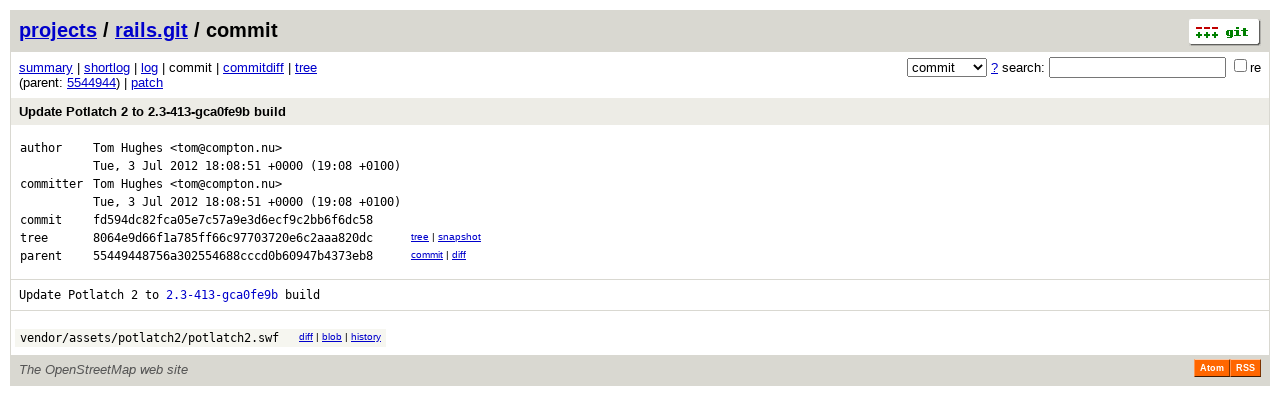

--- FILE ---
content_type: application/xhtml+xml; charset=utf-8
request_url: https://git.openstreetmap.org/rails.git/commit/fd594dc82fca05e7c57a9e3d6ecf9c2bb6f6dc58
body_size: 6179
content:
<?xml version="1.0" encoding="utf-8"?>
<!DOCTYPE html [
	<!ENTITY nbsp "&#xA0;">
	<!ENTITY sdot "&#x22C5;">
]>
<html xmlns="http://www.w3.org/1999/xhtml" xml:lang="en-US" lang="en-US">
<!-- git web interface version 2.39.5, (C) 2005-2006, Kay Sievers <kay.sievers@vrfy.org>, Christian Gierke -->
<!-- git core binaries version 2.39.5 -->
<head>
<meta name="generator" content="gitweb/2.39.5 git/2.39.5"/>
<meta name="robots" content="index, nofollow"/>
<title>git.openstreetmap.org Git - rails.git/commit</title>
<base href="https://git.openstreetmap.org" />
<link rel="stylesheet" type="text/css" href="/gitweb/static/gitweb.css"/>
<link rel="alternate" title="rails.git - log - RSS feed" href="/rails.git/rss" type="application/rss+xml" />
<link rel="alternate" title="rails.git - log - RSS feed (no merges)" href="/rails.git/rss?opt=--no-merges" type="application/rss+xml" />
<link rel="alternate" title="rails.git - log - Atom feed" href="/rails.git/atom" type="application/atom+xml" />
<link rel="alternate" title="rails.git - log - Atom feed (no merges)" href="/rails.git/atom?opt=--no-merges" type="application/atom+xml" />
<link rel="shortcut icon" href="/gitweb/static/git-favicon.png" type="image/png" />
</head>
<body>
<div class="page_header">
<a href="http://git-scm.com/" title="git homepage"><img alt="git" class="logo" height="27" src="/gitweb/static/git-logo.png" width="72" /></a><a href="/">projects</a> / <a href="/rails.git">rails.git</a> / commit
</div>
<form method="get" action="/rails.git" enctype="multipart/form-data"><div class="search">
<input name="a" type="hidden" value="search" />
<input name="h" type="hidden" value="fd594dc82fca05e7c57a9e3d6ecf9c2bb6f6dc58" />
<select name="st" >
<option selected="selected" value="commit">commit</option>
<option value="grep">grep</option>
<option value="author">author</option>
<option value="committer">committer</option>
<option value="pickaxe">pickaxe</option>
</select> <a href="/rails.git/search_help" title="search help">?</a> search:
<input type="text" name="s"  />
<span title="Extended regular expression"><label><input type="checkbox" name="sr" value="1" />re</label></span></div>
</form>
<div class="page_nav">
<a href="/rails.git">summary</a> | <a href="/rails.git/shortlog/fd594dc82fca05e7c57a9e3d6ecf9c2bb6f6dc58">shortlog</a> | <a href="/rails.git/log/fd594dc82fca05e7c57a9e3d6ecf9c2bb6f6dc58">log</a> | commit | <a href="/rails.git/commitdiff/fd594dc82fca05e7c57a9e3d6ecf9c2bb6f6dc58">commitdiff</a> | <a href="/rails.git/tree/fd594dc82fca05e7c57a9e3d6ecf9c2bb6f6dc58">tree</a><br/>
(parent: <a href="/rails.git/commit/55449448756a302554688cccd0b60947b4373eb8">5544944</a>) | <a href="/rails.git/patch/fd594dc82fca05e7c57a9e3d6ecf9c2bb6f6dc58">patch</a><br/>
</div>
<div class="header">
<a class="title" href="/rails.git/commitdiff/fd594dc82fca05e7c57a9e3d6ecf9c2bb6f6dc58">Update Potlatch 2 to 2.3-413-gca0fe9b build</a>
</div>
<div class="title_text">
<table class="object_header">
<tr><td>author</td><td><a class="list" href="/rails.git/search/fd594dc82fca05e7c57a9e3d6ecf9c2bb6f6dc58?s=Tom+Hughes;st=author" title="Search for commits authored by Tom Hughes">Tom Hughes</a> <a class="list" href="/rails.git/search/fd594dc82fca05e7c57a9e3d6ecf9c2bb6f6dc58?s=tom@compton.nu;st=author" title="Search for commits authored by tom@compton.nu">&lt;tom@compton.nu&gt;</a></td><td rowspan="2"></td></tr>
<tr><td></td><td><span class="datetime">Tue, 3 Jul 2012 18:08:51 +0000</span> (19:08 +0100)</td></tr>
<tr><td>committer</td><td><a class="list" href="/rails.git/search/fd594dc82fca05e7c57a9e3d6ecf9c2bb6f6dc58?s=Tom+Hughes;st=committer" title="Search for commits committed by Tom Hughes">Tom Hughes</a> <a class="list" href="/rails.git/search/fd594dc82fca05e7c57a9e3d6ecf9c2bb6f6dc58?s=tom@compton.nu;st=committer" title="Search for commits committed by tom@compton.nu">&lt;tom@compton.nu&gt;</a></td><td rowspan="2"></td></tr>
<tr><td></td><td><span class="datetime">Tue, 3 Jul 2012 18:08:51 +0000</span> (19:08 +0100)</td></tr>
<tr><td>commit</td><td class="sha1">fd594dc82fca05e7c57a9e3d6ecf9c2bb6f6dc58</td></tr>
<tr><td>tree</td><td class="sha1"><a class="list" href="/rails.git/tree/fd594dc82fca05e7c57a9e3d6ecf9c2bb6f6dc58">8064e9d66f1a785ff66c97703720e6c2aaa820dc</a></td><td class="link"><a href="/rails.git/tree/fd594dc82fca05e7c57a9e3d6ecf9c2bb6f6dc58">tree</a> | <a href="/rails.git/snapshot/fd594dc82fca05e7c57a9e3d6ecf9c2bb6f6dc58.tar.gz" title="in format: tar.gz">snapshot</a></td></tr>
<tr><td>parent</td><td class="sha1"><a class="list" href="/rails.git/commit/55449448756a302554688cccd0b60947b4373eb8">55449448756a302554688cccd0b60947b4373eb8</a></td><td class="link"><a href="/rails.git/commit/55449448756a302554688cccd0b60947b4373eb8">commit</a> | <a href="/rails.git/commitdiff/fd594dc82fca05e7c57a9e3d6ecf9c2bb6f6dc58?hp=55449448756a302554688cccd0b60947b4373eb8">diff</a></td></tr>
</table></div>
<div class="page_body">
Update&nbsp;Potlatch&nbsp;2&nbsp;to&nbsp;<a class="text" href="/rails.git/object/2.3-413-gca0fe9b">2.3-413-gca0fe9b</a>&nbsp;build<br/>
</div>
<div class="list_head">
</div>
<table class="diff_tree">
<tr class="dark">
<td><a class="list" href="/rails.git/blob/fd594dc82fca05e7c57a9e3d6ecf9c2bb6f6dc58:/vendor/assets/potlatch2/potlatch2.swf">vendor/assets/potlatch2/potlatch2.swf</a></td>
<td></td>
<td class="link"><a href="/rails.git/blobdiff/55449448756a302554688cccd0b60947b4373eb8..fd594dc82fca05e7c57a9e3d6ecf9c2bb6f6dc58:/vendor/assets/potlatch2/potlatch2.swf">diff</a> | <a href="/rails.git/blob/fd594dc82fca05e7c57a9e3d6ecf9c2bb6f6dc58:/vendor/assets/potlatch2/potlatch2.swf">blob</a> | <a href="/rails.git/history/fd594dc82fca05e7c57a9e3d6ecf9c2bb6f6dc58:/vendor/assets/potlatch2/potlatch2.swf">history</a></td>
</tr>
</table>
<div class="page_footer">
<div class="page_footer_text">The OpenStreetMap web site</div>
<a class="rss_logo" href="/rails.git/rss" title="log RSS feed">RSS</a>
<a class="rss_logo" href="/rails.git/atom" title="log Atom feed">Atom</a>
</div>
<script type="text/javascript" src="/gitweb/static/gitweb.js"></script>
<script type="text/javascript">
window.onload = function () {
	var tz_cookie = { name: 'gitweb_tz', expires: 14, path: '/' };
	onloadTZSetup('local', tz_cookie, 'datetime');
};
</script>
</body>
</html>